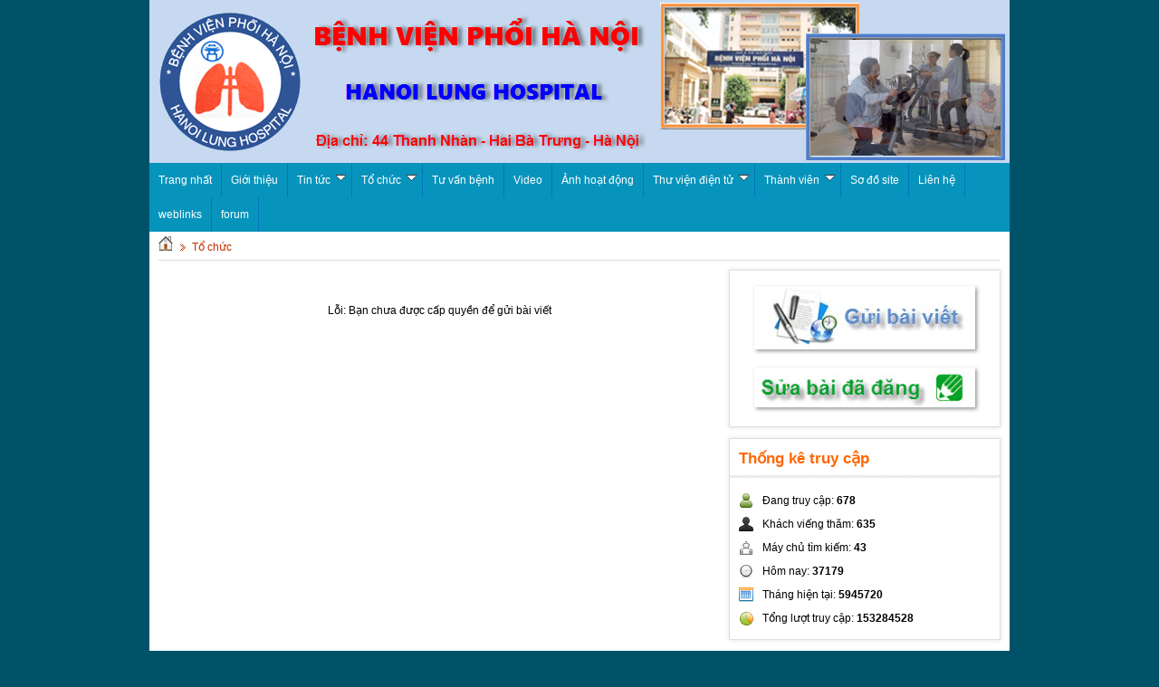

--- FILE ---
content_type: text/html; charset=utf-8
request_url: http://phoihanoi.vn/index.php?language=vi&nv=to-chuc&op=content&contentid=0&checkss=75cca46566a9dfd441577e83df3a6d3e
body_size: 4809
content:
<!DOCTYPE html PUBLIC "-//W3C//DTD XHTML 1.0 Strict//EN" "http://www.w3.org/TR/xhtml1/DTD/xhtml1-strict.dtd">
<html xmlns="http://www.w3.org/1999/xhtml">
    <head>
        <title>Quản lý bài viết - Cổng thông tin Bệnh viện Phổi Hà Nội</title>

        <meta name="description" content="Quản lý bài viết - Content - Tổ chức - http://phoihanoi.vn/index.php?language=vi&nv=to-chuc&op=content&contentid=0&checkss=75cca46566a9dfd441577e83df3a6d3e" />
<meta name="keywords" content="bệnh viện phổi hà nội,phổi hà nội,benh vien phoi ha noi,bv phoi hn,phoihn,phoi hn,lao phoi,lao phổi,bv phoi ha noi,lao hach,lao hạch,lao khop hang,lao khớp háng,lao màng não,phoihanoi,viem phe quan,viêm phế quản,viem phoi,viêm phổi,u" />
<meta http-equiv="Content-Type" content="text/html; charset=utf-8" />
<meta http-equiv="content-language" content="vi" />
<meta name="language" content="vietnamese" />
<meta name="author" content="Cổng thông tin Bệnh viện Phổi Hà Nội" />
<meta name="copyright" content="Cổng thông tin Bệnh viện Phổi Hà Nội [congmanh1981@yahoo.com]" />
<meta name="robots" content="index, archive, follow, noodp" />
<meta name="googlebot" content="index,archive,follow,noodp" />
<meta name="msnbot" content="all,index,follow" />
<meta name="generator" content="NukeViet v3.x" />
<link rel="canonical" href="http://phoihanoi.vn/index.php?language=vi&nv=to-chuc&op=content&contentid=0&checkss=75cca46566a9dfd441577e83df3a6d3e" />

		<link rel="icon" href="/favicon.ico" type="image/vnd.microsoft.icon" />
        <link rel="shortcut icon" href="/favicon.ico" type="image/vnd.microsoft.icon" />
        <link rel="stylesheet" type="text/css" href="/themes/phoihanoi/css/reset.css?t=182" media="screen"/>
        <link rel="stylesheet" type="text/css" href="/themes/phoihanoi/css/screen.css?t=182" media="screen"/>
        <link rel="stylesheet" type="text/css" media="screen" href="/themes/phoihanoi/css/icons.css?t=182" />
        <link rel="StyleSheet" href="/themes/phoihanoi/css/news.css?t=182" type="text/css" />
<link rel="stylesheet" type="text/css" href="/themes/phoihanoi/css/real.css?t=182" />
<link rel="stylesheet" type="text/css" href="/themes/phoihanoi/css/tab_info.css?t=182" />

        <link rel="alternate" href="/index.php?language=vi&amp;nv=to-chuc&amp;op=rss" title="Tổ chức" type="application/rss+xml" />
<link rel="alternate" href="/index.php?language=vi&amp;nv=to-chuc&amp;op=rss/Cac-Ban-nganh-Dang-bo-Doan-the" title="Tổ chức - Các Ban ngành, Đảng bộ &amp; Đoàn thể" type="application/rss+xml" />
<link rel="alternate" href="/index.php?language=vi&amp;nv=to-chuc&amp;op=rss/Don-vi-hanh-chinh" title="Tổ chức - Đơn vị hành chính" type="application/rss+xml" />
<link rel="alternate" href="/index.php?language=vi&amp;nv=to-chuc&amp;op=rss/Khoi-lam-sang" title="Tổ chức - Khối lâm sàng" type="application/rss+xml" />
<link rel="alternate" href="/index.php?language=vi&amp;nv=to-chuc&amp;op=rss/Khoi-can-Lam-sang" title="Tổ chức - Khối cận Lâm sàng" type="application/rss+xml" />

        <script type="text/javascript" src="/js/language/vi.js?t=182"></script>
<script type="text/javascript" src="/js/jquery/jquery.min.js?t=182"></script>
<script type="text/javascript">
//<![CDATA[
var nv_siteroot="/",nv_sitelang="vi",nv_name_variable="nv",nv_fc_variable="op",nv_lang_variable="language",nv_module_name="to-chuc",nv_my_ofs=7,nv_my_abbr="+07",nv_cookie_prefix="nv3c_B0fjr",nv_area_admin=0;
//]]>
</script>
<script type="text/javascript" src="/js/global.js?t=182"></script>
<script type="text/javascript" src="/modules/news/js/user.js?t=182"></script>

        <script type="text/javascript" src="/themes/phoihanoi/js/styleswitch.js?t=182"></script>
		
	<link rel="stylesheet" type="text/css" href="/themes/phoihanoi/css/stylebanner.css?t=182">
    <script src="/themes/phoihanoi/js/jquery-1.4.4.min.js?t=182" type="text/javascript"></script>
    <script type="text/javascript" src="/themes/phoihanoi/js/slidebanner.js?t=182"></script>
    <script type="text/javascript" src="/images/jwplayer6/jwplayer.js?t=182"></script>
<script type="text/javascript" src="/images/jwplayer6/jwplayer.trigger.js?t=182"></script>	
    </head>
    <body>
    <noscript>
        <div id="nojavascript">Trình duyệt của bạn đã tắt chức năng hỗ trợ JavaScript.<br />Website chỉ làm việc khi bạn bật nó trở lại.<br />Để tham khảo cách bật JavaScript, hãy click chuột <a href="http://wiki.nukeviet.vn/support:browser:enable_javascript">vào đây</a>!</div>
    </noscript>
	<script type="text/javascript">
		//<![CDATA[
		Sys.WebForms.PageRequestManager._initialize('ScriptManager1', document.getElementById('form1'));
		Sys.WebForms.PageRequestManager.getInstance()._updateControls([], [], [], 90);
		//]]>
	</script>
        <div class="wrapper">

            <div class="header">
				<div id="slideshow4">
					<img src="/themes/phoihanoi/images/picslide/01.png" class="" style="opacity: 1;">
					<img src="/themes/phoihanoi/images/picslide/02.png" class="" style="opacity: 1;">
					<img src="/themes/phoihanoi/images/picslide/03.png" class="" style="opacity: 1;">
					<img src="/themes/phoihanoi/images/picslide/04.png" class="" style="opacity: 1;">
					<img src="/themes/phoihanoi/images/picslide/05.png" class="" style="opacity: 1;">
					<img src="/themes/phoihanoi/images/picslide/06.png" class="active last-active" style="opacity: 1;">
					<img src="/themes/phoihanoi/images/picslide/07.png" class="active" style="opacity: 0.6849382425248461;">
					<img src="/themes/phoihanoi/images/picslide/08.png" class="" style="opacity: 1;">
					<img src="/themes/phoihanoi/images/picslide/09.png" class="" style="opacity: 1;">
					<img src="/themes/phoihanoi/images/picslide/10.png" class="" style="opacity: 1;">
					<img src="/themes/phoihanoi/images/picslide/11.png" class="" style="opacity: 1;">
					<img src="/themes/phoihanoi/images/picslide/12.png" class="" style="opacity: 1;">
					<img src="/themes/phoihanoi/images/picslide/13.png" class="" style="opacity: 1;">
					<img src="/themes/phoihanoi/images/picslide/14.png" class="" style="opacity: 1;">
					<img src="/themes/phoihanoi/images/picslide/15.png" class="" style="opacity: 1;">
					<img src="/themes/phoihanoi/images/picslide/16.png" class="" style="opacity: 1;">
					<img src="/themes/phoihanoi/images/picslide/17.png" class="" style="opacity: 1;">
					<img src="/themes/phoihanoi/images/picslide/18.png" class="" style="opacity: 1;">
					<img src="/themes/phoihanoi/images/picslide/19.png" class="" style="opacity: 1;">
					<img src="/themes/phoihanoi/images/picslide/20.png" class="" style="opacity: 1;">
				</div>
            </div>
            		<link rel="stylesheet" type="text/css"	href="/themes/default/css/ddsmoothmenu.css?t=182" />
        <script src="/js/ddsmoothmenu.js?t=182" type="text/javascript"></script>
		<script type="text/javascript">
			ddsmoothmenu.init({
				arrowimages: {down: ['downarrowclass', '/themes/default/images/ddsmoothmenu/mtop_down.gif', 23],right: ['rightarrowclass', '/themes/default/images/ddsmoothmenu/mtop_right.gif']},
				mainmenuid: "smooth_navigational_menu", //Menu DIV id
				zIndex: 500,
				orientation: 'h', //Horizontal or vertical menu: Set to "h" or "v"
				classname: 'ddsmoothmenu', //class added to menu's outer DIV
				contentsource: "markup" //"markup" or ["container_id", "path_to_menu_file"]
			});
		</script>        
<div id="smooth_navigational_menu" class="ddsmoothmenu">
	<ul>
		<li class="home"><a title="Trang nhất" href="/index.php?language=vi"><span>Trang nhất</span></a></li>
				<li>
			<a title="Giới thiệu" href="/index.php?language=vi&amp;nv=about">Giới thiệu</a>
			
		</li>
		
		<li>
			<a title="Tin tức" href="/index.php?language=vi&amp;nv=news">Tin tức</a>
			<ul>
<li>
<a title="Hoạt động bệnh viện" href="/index.php?language=vi&amp;nv=news&amp;op=Hoat-dong-benh-vien">Hoạt động bệnh viện</a>
</li>
<li>
<a title="Tin trong ngành" href="/index.php?language=vi&amp;nv=news&amp;op=Tin-trong-nganh">Tin trong ngành</a>
</li>
<li>
<a title="Kĩ thuật bệnh viện" href="/index.php?language=vi&amp;nv=news&amp;op=Ki-thuat-benh-vien">Kĩ thuật bệnh viện</a>
</li>
<li>
<a title="Nghiên cứu khoa học" href="/index.php?language=vi&amp;nv=news&amp;op=Nghien-cuu-khoa-hoc">Nghiên cứu khoa học</a>
</li>
<li>
<a title="Phổ biến kiến thức" href="/index.php?language=vi&amp;nv=news&amp;op=Pho-bien-kien-thuc">Phổ biến kiến thức</a>
</li>
</ul>

		</li>
		
		<li>
			<a title="Tổ chức" href="/index.php?language=vi&amp;nv=to-chuc">Tổ chức</a>
			<ul>
<li>
<a title="Các Ban ngành, Đảng bộ &amp; Đoàn thể" href="/index.php?language=vi&amp;nv=to-chuc&amp;op=Cac-Ban-nganh-Dang-bo-Doan-the">Các Ban ngành, Đảng bộ &amp; Đoàn thể</a>
</li>
<li>
<a title="Đơn vị hành chính" href="/index.php?language=vi&amp;nv=to-chuc&amp;op=Don-vi-hanh-chinh">Đơn vị hành chính</a>
</li>
<li>
<a title="Khối lâm sàng" href="/index.php?language=vi&amp;nv=to-chuc&amp;op=Khoi-lam-sang">Khối lâm sàng</a>
</li>
<li>
<a title="Khối cận Lâm sàng" href="/index.php?language=vi&amp;nv=to-chuc&amp;op=Khoi-can-Lam-sang">Khối cận Lâm sàng</a>
</li>
</ul>

		</li>
		
		<li>
			<a title="Tư vấn bệnh" href="/index.php?language=vi&amp;nv=faq">Tư vấn bệnh</a>
			
		</li>
		
		<li>
			<a title="Video" href="/index.php?language=vi&amp;nv=video-clip">Video</a>
			
		</li>
		
		<li>
			<a title="Ảnh hoạt động" href="/index.php?language=vi&amp;nv=albums">Ảnh hoạt động</a>
			
		</li>
		
		<li>
			<a title="Thư viện điện tử" href="/index.php?language=vi&amp;nv=thu-vien-dien-tu">Thư viện điện tử</a>
			<ul>
<li>
<a title="Quy trình kỹ thuật của Bộ Y tế ban hành" href="/index.php?language=vi&amp;nv=thu-vien-dien-tu&amp;op=Quy-trinh-ky-thuat-cua-Bo-Y-te-ban-hanh">Quy trình kỹ thuật của Bộ Y tế ban hành</a>
<ul>
<li>
<a title="Quy trình hồi sức cấp cứu chống độc &#40;1904&#x002F;QĐ-BYT&#41;" href="/index.php?language=vi&amp;nv=thu-vien-dien-tu&amp;op=Quy-trinh-hoi-suc-cap-cuu-chong-doc-1904-QD-BYT">Quy trình hồi sức cấp cứu chống độc &#40;1904&#x002F;QĐ-BYT&#41;</a>
</li>
<li>
<a title="Quy trình gây mê hồi sức &#40;782&#x002F;QĐ-KCB&#41;" href="/index.php?language=vi&amp;nv=thu-vien-dien-tu&amp;op=Quy-trinh-gay-me-hoi-suc-782-QD-KCB">Quy trình gây mê hồi sức &#40;782&#x002F;QĐ-KCB&#41;</a>
</li>
<li>
<a title="Quy trình phẫu thuật tim mạch - lồng ngực &#40;4423&#x002F;QĐ-KCB&#41;" href="/index.php?language=vi&amp;nv=thu-vien-dien-tu&amp;op=Quy-trinh-phau-thuat-tim-mach-long-nguc-4423-QD-KCB">Quy trình phẫu thuật tim mạch - lồng ngực &#40;4423&#x002F;QĐ-KCB&#41;</a>
</li>
<li>
<a title="Quy trình kỹ thuật phục hồi chức năng &#40;54&#x002F;QĐ-KCB&#41;" href="/index.php?language=vi&amp;nv=thu-vien-dien-tu&amp;op=Quy-trinh-ky-thuat-phuc-hoi-chuc-nang-54-QD-KCB">Quy trình kỹ thuật phục hồi chức năng &#40;54&#x002F;QĐ-KCB&#41;</a>
</li>
<li>
<a title="Quy trình chẩn đoán hình ảnh và điện quang can thiệp &#40;số 25&#x002F;QĐ-BYT&#41;" href="/index.php?language=vi&amp;nv=thu-vien-dien-tu&amp;op=Quy-trinh-chan-doan-hinh-anh-va-dien-quang-can-thiep-so-25-QD-BYT">Quy trình chẩn đoán hình ảnh và điện quang can thiệp &#40;số 25&#x002F;QĐ-BYT&#41;</a>
</li>
<li>
<a title="Quy trình kỹ thuật tiêm an toàn &#40;số 3671&#x002F;QĐ-BYT&#41;" href="/index.php?language=vi&amp;nv=thu-vien-dien-tu&amp;op=Quy-trinh-ky-thuat-tiem-an-toan-so-3671-QD-BYT">Quy trình kỹ thuật tiêm an toàn &#40;số 3671&#x002F;QĐ-BYT&#41;</a>
</li>
</ul>
</li>
<li>
<a title="Phác đồ điều trị của Bộ Y tế ban hành" href="/index.php?language=vi&amp;nv=thu-vien-dien-tu&amp;op=Phac-do-dieu-tri-cua-Bo-Y-te-ban-hanh">Phác đồ điều trị của Bộ Y tế ban hành</a>
<ul>
<li>
<a title="Phác đồ điều trị Lao &#40;số 4263&#x002F;QĐ-BYT&#41;" href="/index.php?language=vi&amp;nv=thu-vien-dien-tu&amp;op=Phac-do-dieu-tri-Lao-so-4263-QD-BYT">Phác đồ điều trị Lao &#40;số 4263&#x002F;QĐ-BYT&#41;</a>
</li>
<li>
<a title="Phác đồ điều trị các bệnh hô hấp &#40;số 1981&#x002F;QĐ-BYT&#41;" href="/index.php?language=vi&amp;nv=thu-vien-dien-tu&amp;op=Phac-do-dieu-tri-cac-benh-ho-hap-so-1981-QD-BYT">Phác đồ điều trị các bệnh hô hấp &#40;số 1981&#x002F;QĐ-BYT&#41;</a>
</li>
<li>
<a title="Chẩn đoán và điều trị các bệnh nội tiết chuyển hóa &#40;số 3879&#x002F;QĐ-BYT&#41;" href="/index.php?language=vi&amp;nv=thu-vien-dien-tu&amp;op=Chan-doan-va-dieu-tri-cac-benh-noi-tiet-chuyen-hoa-so-3879-QD-BYT">Chẩn đoán và điều trị các bệnh nội tiết chuyển hóa &#40;số 3879&#x002F;QĐ-BYT&#41;</a>
</li>
</ul>
</li>
</ul>

		</li>
		
		<li>
			<a title="Thành viên" href="/index.php?language=vi&amp;nv=users">Thành viên</a>
			<ul>
<li><a title="Đăng nhập" href="/index.php?language=vi&amp;nv=users&amp;op=login">Đăng nhập</a></li>
<li><a title="Đăng ký" href="/index.php?language=vi&amp;nv=users&amp;op=register">Đăng ký</a></li>
<li><a title="Quên mật khẩu" href="/index.php?language=vi&amp;nv=users&amp;op=lostpass">Quên mật khẩu</a></li>
</ul>

		</li>
		
		<li>
			<a title="Sơ đồ site" href="/index.php?language=vi&amp;nv=rss">Sơ đồ site</a>
			
		</li>
		
		<li>
			<a title="Liên hệ" href="/index.php?language=vi&amp;nv=contact">Liên hệ</a>
			
		</li>
		
		<li>
			<a title="weblinks" href="/index.php?language=vi&amp;nv=weblinks">weblinks</a>
			
		</li>
		
		<li>
			<a title="forum" href="/index.php?language=vi&amp;nv=forum">forum</a>
			
		</li>
		
	</ul>
	<br style="clear: left" />
</div>      


			
 			
			<div class="main">
				<div class="breadcrumbs">
					<a title="Trang nhất" href="/"><img src="/themes/phoihanoi/images/icons/home.png" alt="Trang nhất" /></a>
					
						<span class="spector">&nbsp;</span>
						<a class="highlight" href="/index.php?language=vi&amp;nv=to-chuc" title="Tổ chức">Tổ chức</a>
					
				</div>
			</div>
			
			
            <div class="main">
                
            </div>
            
<div class="main">
    <div class="col-a1">
        
		<div class="clear">
		</div>
        <div class="title" style="text-align: center;">
	<br />
	<br />
	Lỗi: Bạn chưa được cấp quyền để gửi bài viết
	<br />
	<br />
</div>
<meta http-equiv="refresh" content="5;URL=/index.php?language=vi&amp;nv=users&amp;op=login&nv_redirect=aHR0cDovL3Bob2loYW5vaS52bi9pbmRleC5waHA_bGFuZ3VhZ2U9dmkmbnY9dG8tY2h1YyZvcD1jb250ZW50JmNvbnRlbnRpZD0wJmNoZWNrc3M9NzVjY2E0NjU2NmE5ZGZkNDQxNTc3ZTgzZGYzYTZkM2U," />
&nbsp;
		<div class="clear">
		</div>
        
    </div>
    <div class="col-a2 last">
        <div class="box-border m-bottom">
	<div class="content-box">
			<div class="content clearfix">
	<center>
		<a title="Đăng bài viết" href="/index.php?language=vi&amp;nv=to-chuc&amp;op=content&amp;contentid=0&amp;checkss=ff8033f52df330657b8d6bb745bc6f60"><img src="http://phoihanoi.vn/images/guibai.png" ></a> <BR>
	<a title="Quản lý bài viết" href="/index.php?language=vi&amp;nv=to-chuc&amp;op=content"><img src="http://phoihanoi.vn/images/suabai.png" ></a>
	</center>
	</div>

	</div>
</div>
<div class="box-border m-bottom">
	<div class="header-block1">
		<h3><span>Thống kê truy cập</span></h3>
	</div>
	<div class="content-box">
		<div class="block-stat">
    <ul>
        <li class="online">
            Đang truy cập: <strong>678</strong>
        </li>
                <li class="guest">
            Khách viếng thăm: <strong>635</strong>
        </li>
                <li class="bot">
            Máy chủ tìm kiếm: <strong>43</strong>
        </li>
        
        <li class="today">
            Hôm nay: <strong>37179</strong>
        </li>
        <li class="month">
            Tháng hiện tại: <strong>5945720</strong>
        </li>
        <li class="statistics">
            Tổng lượt truy cập: <strong>153284528</strong>
        </li>
    </ul>
</div>

	</div>
</div>

    </div>
    <div class="clear">
    </div>
</div>
<div class="main">
    	
</div>
</div>
<div id="footer" class="clearfix">
    <div class="fl div2">
    		Cổng thông tin Bệnh viện Phổi Hà Nội - <a href="http://phoihanoi.vn">http://phoihanoi.vn</a><br  />Đ/c: 44 phố Thanh Nhàn - phường Bạch Mai - TP Hà Nội<br  />Design by Nguyen Cong Manh<br  /><span style="color: rgb(55, 60, 61); font-family: Arial, Helvetica, sans-serif; font-size: 13px;">Các thông tin trên <a href="http://phoihanoi.vn">phoihanoi.vn</a> chỉ mang tính chất tham khảo, khi dùng thuốc phải tuyệt đối tuân theo chỉ dẫn của Bác sỹ.</span>

		<div class="clear"></div>
				Xem bản: Desktop | <a href="/index.php?language=vi&amp;nv=to-chuc&amp;nvvithemever=t&amp;nv_redirect=aHR0cDovL3Bob2loYW5vaS52bi9pbmRleC5waHA_bGFuZ3VhZ2U9dmkmbnY9dG8tY2h1YyZvcD1jb250ZW50JmNvbnRlbnRpZD0wJmNoZWNrc3M9NzVjY2E0NjU2NmE5ZGZkNDQxNTc3ZTgzZGYzYTZkM2U," title="Chuyển sang giao diện cho Mobile">Mobile</a>
    </div>
    <div class="fr div2 aright">
        <a title="Trang nhất" href="/index.php?language=vi">Trang nhất</a>
        <span class="spector">&nbsp;</span>
        <a title="Giới thiệu" href="/index.php?language=vi&amp;nv=about">Giới thiệu</a>
        <span class="spector">&nbsp;</span>
        <a title="Tin tức" href="/index.php?language=vi&amp;nv=news">Tin tức</a>
        <span class="spector">&nbsp;</span>
        <a title="Tổ chức" href="/index.php?language=vi&amp;nv=to-chuc">Tổ chức</a>
        <span class="spector">&nbsp;</span>
        <a title="Tư vấn bệnh" href="/index.php?language=vi&amp;nv=faq">Tư vấn bệnh</a>
        <span class="spector">&nbsp;</span>
        <a title="Video" href="/index.php?language=vi&amp;nv=video-clip">Video</a>
        
		<br />
		<a href="http://nukeviet.vn">NukeViet</a> is registered trademark of <a href="http://vinades.vn">VINADES.,JSC</a>
    </div>
	<div class="clear"></div>
    <div id="run_cronjobs" style="visibility: hidden; display: none;">
        <img alt="Cronjob" src="/index.php?second=cronjobs&amp;p=Uymyheye" width="1" height="1" />
    </div>
</div>
<script type="text/javascript">
nv_DigitalClock('digclock');
</script>
<script type="text/javascript" src="/js/mudim.js?t=182"></script></body>
</html>



--- FILE ---
content_type: text/css
request_url: http://phoihanoi.vn/themes/phoihanoi/css/screen.css?t=182
body_size: 3738
content:
a{
	color: #0B5BA2;
	text-decoration: none;
	}
a:visited {
	color: #0B5BA2;
	text-decoration: none;
}	
a:hover {
	color: #f60;
	text-decoration: underline;
	}
	
a.more{
background:url(../images/arrow-red.gif) right 5px no-repeat;
color:#0B5BA2;
display:inline-block;
padding-right:11px
}
.left{
margin-right:.875em !important}.right{
margin-left:.875em}

.acenter{text-align:center}
.aright{text-align:right}
.aleft{text-align:left}
.m-bottom{margin-bottom:1em}

img.s-border{
background:#fff;
border:1px solid #d8d8d8;
padding:4px}

hr{
background:#ddd;
border:none;
clear:both;
color:#ddd;
float:none;
height:.1em;
margin:0 0 1.45em;
width:100%}

hr.space{
background:#fff;
color:#fff}

.input{
border:1px solid #dcdcdc;
color:gray;
padding:2px 0}

.button,.button-2{
cursor:pointer;
padding:2px 6px 1px}

.button{
background:#4f6170 url(../images/button-bg.png) 0 0 repeat-x;
border:1px solid #3d4d5b;
color:#fff}

.button-2{
background:#4f6170 url(../images/tab-g.png) 0 0 repeat-x;
border:1px solid #d8d8d8;
color:#414f5b}

body{
background:#005269;
font-family:Arial, Helvetica, sans-serif;
font-size:12px;
line-height:1.5}

.wrapper{
background:#fff;
margin:0 auto 0;
width:950px}

.topbar{
border-bottom:2px solid #f2f2f2}

.topbar .top{
background:#fff;
border-bottom:1px solid #d8d8d8;
padding:6px 5px 4px}

ul.module-menu{
margin:3px 0 0}

ul.module-menu li{
display:inline}

ul.module-menu li a{
color:#737373;
margin:0 5px;
text-decoration:none}

ul.module-menu li a:hover{
color:#414f5b}

ul.module-menu li a.current{
color:#b93d00}

.q-search{
background:url(../images/search-icon.png) right center no-repeat;
border:1px solid #bfbfbf;
height:18px;
float:right;
margin:0 5px;
overflow:hidden;
padding:0}

.txt-qs{
border:0;
color:#8e8e8e;
padding:0 5px}

.submit-qs{
background:none;
border:0;
cursor:pointer;
text-indent:-9999em;
width:20px}

a.rss{
background:url(../images/rss.png) 0 0 no-repeat;
display:block;
height:16px;
margin:2px 5px 0 0;
text-indent:-9999em;
width:16px}

.header{
background:url(../images/banner.png) 0 0 no-repeat;
height:180px;
position:relative}

.logo{
left:10px;
position:absolute;
top:16px;
width:400px;
height:84px}

.logo h1{
color:#414f5b;
font-size:28px;
font-weight:normal;
line-height:70px;
white-space:nowrap}

.logo img{
vertical-align:middle}

.topadv{
height:70px;
overflow:hidden;
position:absolute;
right:40px;
top:15px;
width:510px}

.nav{
margin:0 10px}

.nav .update{
bottom:24px;
position:relative;
right:10px}

.main{
margin:0 10px 10px}

.col-a1,.col-a2,.col-b1,.col-b2,.col-b3{
float:left;
margin-right:10px}

.col-a1{width:620px}
.col-a2{width:300px}
.col-b1{width:500px}
.col-b2{width:230px}
.col-b3{width:180px}
.content-box{
padding:10px}
.box{
background: #f9f6f4;
margin-bottom:1em;
width:100%}
.box2{
height:1%;
width:100%}

.box-border{
border: 1px solid #dfdfdf;
-webkit-box-shadow: 0 0 5px #dfdfdf;
-moz-box-shadow: 0 0 5px #dfdfdf;
box-shadow: 0 0 5px #dfdfdf;
-ms-box-shadow: 0 0 5px #dfdfdf;
-o-box-shadow: 0 0 5px #dfdfdf;}

.box-border-shadow{
border: 1px solid #dfdfdf;
-webkit-box-shadow: 0 1px 2px rgba(0,0,0,0.1);
-moz-box-shadow: 0 1px 2px rgba(0,0,0,0.1);
box-shadow: 0 1px 2px rgba(0,0,0,0.1);
-ms-box-shadow: 0 1px 2px rgba(0,0,0,0.1);
-o-box-shadow: 0 1px 2px rgba(0,0,0,0.1);}

.box-inside{
border:1px solid #fff;
padding:8px}

.box-inside .box-border{
background:#f9f6f4}

.box50 h4{
font-size:1.2em;
font-weight:bold;
margin-bottom:0}

.box50 ul.other-news li{
background:url(../images/bullet-orange.png) 2px 13px no-repeat;
border-top:0px solid #d8d8d8;
padding:6px 0 6px 10px}

#hot-news{
background:#fff url(../images/hot-news-shadow.png) 50% bottom no-repeat;
padding-bottom:19px}

#hot-news .box-border{
background:url(../images/hot-news-g.png) bottom repeat-x}

#hot-news h3{
font-weight:bold;
line-height:1.2;
margin-bottom:8px}

#hot-news ul.other-news{
background:url(../images/dot.png) left 2px repeat-x;
border-top:1px solid #dadada;
list-style-type:none;
margin:0}

#hot-news ul.other-news li{
float:left;
width:33%}

#hot-news ul.other-news h5{
line-height:1.2;
margin-bottom:.5em}

.cat-box-header{
border-bottom:0px solid #d8d8d8;
padding-bottom:2px}

.cat-nav{
padding:6px 30px 5px 10px;
position:relative}

.cat-nav a{
color:#f60;
font-size:1.1em;
font-weight:bold;
line-height:22px;}

.cat-nav a.current-cat{
color:#f60;
font-size:1.4em;
font-weight:bold;
padding-bottom: 4px;
border-bottom: 3px solid #b074d1;}

.cat-nav a.rss{
background:url(../images/rss2.png) 0 0 no-repeat;
position:absolute;
right:5px;
top:9px}

.bg{
background:url(../images/dd-v2.png) 62% 0 repeat-y}

.bg_l{
background:url(../images/dd-v2.png) 38% 0 repeat-y}

.cat-news .lt-news{
width:62%}

.cat-news .lt-news h4,.cat-news .news-full h4{
font-weight:bold;
margin-bottom:0}

.cat-news .ot-news{
width:38%}

.cat-news .ot-news ul,.cat-news .ot-news-full ul{
list-style-type:none;
margin:0;
padding:0 10px}

.cat-news .ot-news ul li,.cat-news .ot-news-full ul li{
background:url(../images/bullet-orange.png) 2px 13px no-repeat;
border-bottom:0px solid #d8d8d8;
padding:5px 0 5px 12px}

.cat-news .ot-news-full ul li{
border-bottom:0;
border-top:0px solid #d8d8d8}

.cat-news .ot-news ul li.last{
border-bottom:0}

.header-block1{
background:#fff;
border-bottom:0 solid #d8d8d8;
padding-bottom:2px}

.header-block1 h3{
background: url(../images/icon-8.png) no-repeat;
border: 0;
color:#f60;
font-size: 1.4em;
font-weight: bold;
line-height: 1.4;
margin: 0;
padding: 10px 10px 10px 10px;
background-position: 0 40px;
background-repeat: repeat-x;}

.header-block1 h3 span{
}

.block-signed p,.block-vote p{
margin-bottom:.3em}

.block-signed p{
font-size:14px}

.block-signed img{
margin:0 10px 0 0}

.block-login .input{
width:48%}

.block-login img.captcha{
height:22px;
width:100px}

.block-login img.refresh{
margin-top:4px}

.block-login .openid{
font-weight:bold;
margin-top:6px;
text-align:center;
text-transform:uppercase}

.block-login .openid img{
padding:0 10px 0 0}

.block-stat ul li{
padding:4px 0 4px 26px}

.block-stat ul li.online{
background:url(../images/icons/online.png) 0 50% no-repeat}

.block-stat ul li.guest{
background:url(../images/icons/guest.png) 0 50% no-repeat}

.block-stat ul li.user{
background:url(../images/icons/user.png) 0 50% no-repeat}

.block-stat ul li.bot{
background:url(../images/icons/bot.png) 0 50% no-repeat}

.block-stat ul li.today{
background:url(../images/icons/time.png) 0 50% no-repeat}

.block-stat ul li.month{
background:url(../images/icons/month.png) 0 50% no-repeat}

.block-stat ul li.statistics{
background:url(../images/icons/statistics.png) 0 50% no-repeat}

.block-about h3{
color:#9b2200;
font-size:1.2em;
font-weight:bold;
margin-bottom:.5em}

ul.list-number{
color:#a62c00;
list-style-type:none;
margin:0 0 8px;
padding:0}

ul.list-number li.bg{
background:#F3F3F3}

ul.list-tab{
list-style-type:none;
margin:0 0 8px}

ul.list-tab li{
display:block;
float:left;
margin-right:5px}

ul.list-tab li a{
background:#fff url(../images/tab-g.png) 0 0 repeat-x;
border:1px solid #d9d9d9;
color:#646464;
display:block;
float:left;
font-size:.8em;
padding:3px 8px 2px;
text-transform:uppercase}

ul.list-tab li.ui-tabs-selected a{
background:#982100 url(../images/tab-g-current.png) 0 0 repeat-x;
border:1px solid #a63700;
color:#fff}

.f-action,.openid{
border-top:1px solid #d8d8d8;
padding-top:8px}

.breadcrumbs{
border-bottom:1px solid #dadada;
padding:5px 0}

.breadcrumbs .spector{
background:url(../images/arrow-red.gif) 0 50% no-repeat;
display:inline-block;
margin:0 2px;
width:11px}

.header-details{
border-bottom:1px solid #dadada;
padding:8px 0}

.header-details .action{
border-left:1px solid #dcdcdc;
display:block;
padding:2px 3px 2px 10px}

.header-details a.email,.header-details a.print,.header-details a.save{
color:#5f5f5f;
display:inline-block;
margin:2px 5px;
padding-left:22px}

.header-details a.email{
background:url(../images/email.png) 0 50% no-repeat}

.header-details a.print{
background:url(../images/print.png) 0 50% no-repeat}

.header-details a.save{
background:url(../images/save.png) 0 50% no-repeat}

.header-details .title h1{
color:#414f5b;
font-size:1.6em;
font-weight:bold;
line-height:1.2;
margin-bottom:0}

.short-desc{
border-bottom:1px solid #dcdcdc;
color:#4d4d4d;
font-family:Verdana,Arial,Helvetica,sans-serif;
font-weight:bolder;
padding:2px
text-align: justify;}

.short-desc em{
font-size:11px;
font-weight:normal}

.source{
border-bottom:1px solid #dcdcdc;
margin-bottom:.5em;
padding-bottom:.5em}

.oop{
padding:5px 0;
width:49%}

.oop .header-oop{
font-size:.8em;
letter-spacing:1px;
line-height:2em;
padding-left:20px;
text-transform:uppercase}

.oop .bookmark{
background:url(../images/bookmark.png) 0 50% no-repeat}

.oop .icon-rating{
background:url(../images/rating.png) 0 50% no-repeat}

.oop .tag{
background:url(../images/tag.png) 0 50% no-repeat}

.oop .star{
color:#666;
font-size:11px;
padding:5px}

.other-news p{
margin:0;
padding:0;
text-align:right}

.other-news h4{
border-bottom:1px solid #b93d00;
color:#b93d00;
margin-bottom:.5em}

.other-news ul{
list-style-type:none;
margin:0 0 .5em}

.other-news ul li{
background:url(../images/bullet-orange.png) 3px 10px no-repeat;
padding:3px 0 3px 12px}

#idcomment{
border-top:2px solid #b93d00;
padding:8px 0}

#idcomment .header-comment{
line-height:2;
padding-bottom:.5em}

#idcomment .header-comment h3{
background:url(../images/com.png) 0 50% no-repeat;
line-height:1.2;
margin-bottom:0;
padding-left:30px}

#idcomment .comment-form .box-border{
background:url(../images/hot-news-g.png) 0 bottom repeat-x}

#idcomment .comment-form .capcha{
width:100px}

#idcomment .comment-form .typer{
font-family:Tahoma,Arial,Helvetica,sans-serif;
font-size:1em;
height:40px}

#idcomment .list-comments .alt{
background:#f6f6f6}

#idcomment .list-comments h4{
color:#b93d00;
margin-bottom:.5em}

#idcomment .list-comments .ava{
float:left;
width:60px}

#idcomment .list-comments .ava img{
vertical-align:middle;
width:40px}

#idcomment .list-comments .comment-content{margin-left:60px}

#footer{
background: rgba(225, 242, 243, 0.82);
color:#000;
margin:10px auto auto;
padding:10px 0;
width:950px}

#footer a,#footer a:hover{
color:#0B5BA2}

#footer .spector{
border-left:1px solid #000;
margin:0 3px 0 5px;
width:3px}

.page-header{
padding:8px 10px 6px}

.page-header h2{
font-size:1.6em;
font-weight:bold;
margin-bottom:0}

.content-page{
margin-bottom:.5em;
padding-bottom:.5em}

.page-z{
padding-top:4px}

.page-z a.email,.page-z a.print,.page-z a.save{
display:block;
float:left;
height:16px;
margin:0 2px;
text-indent:-9999em;
width:16px}

.page-z a.email{
background:url(../images/email.png) 0 0 no-repeat}

.page-z a.print{
background:url(../images/print.png) 0 0 no-repeat}

.page-z a.save{
background:url(../images/save.png) 0 0 no-repeat}

.refresh{
cursor:pointer}

ul.info-z{
border-bottom:1px solid #e3e3e3;
list-style:none;
margin:0 0 8px}

ul.info-z li{
margin-bottom:10px;
padding-left:30px}

ul.info-z li.email{
background:url(../images/icons/email.png) 0 1px no-repeat}

ul.info-z li.phone{
background:url(../images/icons/phone.png) 0 1px no-repeat}

ul.info-z li.fax{
background:url(../images/icons/fax.png) 0 1px no-repeat}

ul.info-z li.address{
background:url(../images/icons/home.png) 0 1px no-repeat}

.page-nav a{
background:#fff url(../images/tab-g.png) repeat-x scroll 0 0;
border:1px solid #d8d8d8;
color:#647685;d
isplay:inline-block;
font-size:1em;
margin:0 2px;
padding:2px 5px}

.page-nav a:focus{
border:1px solid #b1b1b1}

.page-nav .current{
background:#fff;
border:1px solid #b93d00;
color:#b93d00}

.page-nav .left{
margin-left:0}

.page-nav .right{
margin-right:0}

.ui-tabs .ui-tabs-hide{
display:none !important}

.small{
color:#979797;
font-size:.875em}

.large{
font-size:1.2em}

.loud{color:#000}

.added{
background:#060;
color:#fff}

.removed{
background:#900;
color:#fff}

.first{
margin-left:0;
padding-left:0}

.last{
margin-right:0;
padding-right:0}

.top{
margin-top:0;
padding-top:0}

.bottom{
margin-bottom:0;
padding-bottom:0}

.clearfix:after,.container:after{
clear:both;
content:"?020";
display:block;
height:0;
overflow:hidden;
visibility:hidden}

.clear{clear:both}
.fl{float:left}
.fr{float:right}

#floatleft{position:relative}
#floatleft ul{margin:0}

#floatleft a,#floatleft ul li{
display:block;
height:13px;
line-height:10px;
width:13px}

#floatleft a.red{background:#C32B00}
#floatleft a.blue{background:#00688B}
.keyword{background:#FF3}
.title-search{
border-bottom:1px solid #d7d7d7;
color:#414F5B;
font-size:18px;
padding:0 0 8px}

#choose-color-lang{
padding:0 10px;
position:relative}

#choose-color-lang a.red,#choose-color-lang a.blue{
display:block;
float:left;
height:15px;
text-indent:-9999em;
width:15px}

#choose-color-lang a.red{
background:#d83300}

#choose-color-lang a.blue{
background:#098de1}

#choose-color-lang .cl{
border:1px solid #d8d8d8;
padding:5px 10px}

#choose-color-lang select{
border:1px solid #d8d8d8;
padding:1px}

form.select_lang{
float:right;
margin:0 0 0 10px;
padding:0}

ul.list_item{
list-style:none;
margin:0 0 8px;
padding:0}

ul.list_item li.second{
background:#fcfcfc}

.tabs_view{
padding:5px 0}

.box,.box-border,.box-border-shadow,.content-box,.block-signed a,.clearfix,.container,.sideon{
background:#fff;
display:block}
.box50,#idcomment .comment-form .input-c,#footer .div2{
padding:0 3px 0 2px;
width:49%}

.box50 p,.block-about p,#idcomment .comment-form p{
margin-bottom:.5em}

.box50 ul.other-news,.block-stat ul{
list-style-type:none;
margin:0}

#hot-news p,.cat-news .lt-news p,.cat-news .news-full p,.oop p{
margin-bottom:0}

.cat-news,.cat-news .news-full{
width:100%}

.block-login img,#idcomment .comment-form img{
margin-left:10px;
vertical-align:middle}

.block-login .openid a,.quiet{
color:#666}

ul.list-number li,ul.list_item li{
border-bottom:1px solid #e8e8e8;
margin-bottom:6px;
padding-bottom:6px}

.details-content,#idcomment .comment-form,#idcomment .list-comments{
padding:4px
text-align: justify}

.hide,.sideoff{display:none}

.highlight,a.highlight,a.highlight:hover{color:#c32b00}

.generate_page{
float:left;
font-size:10px;
font-weight:700;
margin:10px}

.generate_page strong{
background-color:#fbfbfb;
border:1px solid #666;
color:#000;
padding:4px 6px}

.generate_page a{
background-color:#ebebeb;
border:1px solid #c8c8c8;
color:#000;
padding:4px 6px;
text-decoration:none}

.generate_page a:hover{
background-color:#e0e0e0;
color:red}

#nojavascript{
background:#ffffdf;
color:#333;
float:left;
font:bold 12px/ 20px arial,helvetica,sans-serif;
height:70px;
left:0;
padding:10px 0 0;
position:absolute;
text-align:center;
top:0;
width:100%;
z-index:1000}

.box-adv-fixed {
    width: 878px; 
    position: fixed;
}
.box-adv-fixed .box-left {
    left: 15px; 
    position: absolute;
    top: 0; 
    width: 180px;
	padding-top: 10px !important;
}
.box-adv-fixed .box-left img{
    max-width: 180px;
}
.box-adv-fixed .box-right {
    right: 15px; 
    position: fixed; 
    top: 0; 
    width: 180px;
	padding-top: 10px !important;
}
.box-adv-fixed .box-right img{
    max-width: 180px;
}

--- FILE ---
content_type: text/css
request_url: http://phoihanoi.vn/themes/phoihanoi/css/stylebanner.css?t=182
body_size: 442
content:
/* CSS Document */
*{margin:0;padding:0}
#banner{
	position:relative;}
	#banner #img2{
		position:absolute;
		z-index: 1000;
		top: 0;
		left: 0;}

#slideshow1 {

    position:absolute;
	width:116px;
    height:114px;
    overflow: hidden;
	z-index: 10;
	top: 18px;
	left:138px;

}

#slideshow1 IMG {

    position:absolute;

    top:0;

    left:0;

    z-index:8;

    opacity:0.0;
    width:116px;

}

#slideshow1 IMG.active {

    z-index:10;

    opacity:1.0;

}

#slideshow1 IMG.last-active {

    z-index:9;

}

#slideshow2 {

    position:absolute;
	width:100px;
    height:100px;
    overflow: hidden;
	z-index: 10;
	top: 25px;
	left: 253px;

}

#slideshow2 IMG {

    position:absolute;
    top:0;
    left:0;
    z-index:8;
    opacity:0.0;
    width:100px;

}

#slideshow2 IMG.active {

    z-index:10;

    opacity:1.0;

}

#slideshow2 IMG.last-active {

    z-index:9;

}

#slideshow3 {

    position:absolute;
	width:90px;
    height:90px;
    overflow: hidden;
	z-index: 10;
	top: 30px;
	left: 353px;

}

#slideshow3 IMG {

    position:absolute;

    top:0;

    left:0;

    z-index:8;

    opacity:0.0;
    width:90px;

}

#slideshow3 IMG.active {

    z-index:10;

    opacity:1.0;

}

#slideshow3 IMG.last-active {

    z-index:9;

}

#slideshow4 {

    position:absolute;
	width:210px;
    height:135px;
    overflow: hidden;
	z-index: 1000;
	top: 17px;
	right:0;
    padding:10px;
}

#slideshow4 IMG {
    position:absolute;
    top:27px;
    left:10px;
    z-index:8;
    opacity:0.0;
    width:210px;
    height:135px;
}

#slideshow4 IMG.active {

    z-index:10;

    opacity:1.0;

}

#slideshow4 IMG.last-active {

    z-index:9;

}

#slideshow5{
	width:243px;
	height:52px;
	position:absolute;
	z-index:2000;
	top:96px;
	left:487px;}

--- FILE ---
content_type: text/css
request_url: http://phoihanoi.vn/themes/default/css/ddsmoothmenu.css?t=182
body_size: 626
content:
.ddsmoothmenu{background:#0794bc;background-repeat: no-repeat;background-position:center;width:100%}.ddsmoothmenu ul{list-style-type:none;margin:0;padding:0;z-index:100}.ddsmoothmenu ul li{display:inline;float:left;position:relative}.ddsmoothmenu ul li a{background:#0794bc;border-right:1px solid #0077B9;color:#2d2b2b;display:block;padding:10px 10px;text-decoration:none}* html .ddsmoothmenu ul li a{display:inline-block}.ddsmoothmenu ul li a:link,.ddsmoothmenu ul li a:visited{color:#FFF}.ddsmoothmenu ul li a.selected{background:#093280;color:#FFF}.ddsmoothmenu ul li a:hover{background:#1047d6;color:#fff}.ddsmoothmenu ul li ul{display:none;left:0;position:absolute;visibility:hidden}.ddsmoothmenu ul li ul li{display:list-item;float:none}.ddsmoothmenu ul li ul li ul{top:0}.ddsmoothmenu ul li ul li a{font:normal 13px Arial;margin:0;padding:5px;width:180px}.downarrowclass{position:absolute;right:7px;top:12px}.rightarrowclass{position:absolute;right:5px;top:6px}.ddshadow{background:silver;height:0;left:0;position:absolute;top:0;width:0}.toplevelshadow{opacity:.8}.ddsmoothmenu-v ul{font:bold 12px Arial;list-style-type:none;margin:0;padding:0;width:100%}.ddsmoothmenu-v ul li{position:relative}.ddsmoothmenu-v ul li a{border-bottom:1px solid #fff;border-right:1px solid #fff;color:#FFF;display:block;overflow:auto;padding:6px;text-decoration:none}.ddsmoothmenu-v ul li a:link,.ddsmoothmenu-v ul li a:visited,.ddsmoothmenu-v ul li a:active{background:#f2f2f2;color:#4a4a4a}.ddsmoothmenu-v ul li ul{font-weight:normal;position:absolute;top:0;visibility:hidden;width:170px}* html .ddsmoothmenu-v ul li{float:left;height:1%}* html .ddsmoothmenu,* html .ddsmoothmenu-v ul li a{height:1%}.ddsmoothmenu-v ul li a.selected,.ddsmoothmenu-v ul li a.current,.ddsmoothmenu-v ul li a:hover{background:#e9eef2;color:#e63707}

--- FILE ---
content_type: application/javascript; charset=utf-8
request_url: http://phoihanoi.vn/images/jwplayer6/jwplayer.trigger.js?t=182
body_size: 664
content:
/* *
 * @Project NUKEVIET JWPLAYER6 HTML5
 * @Author PHAN TAN DUNG (phantandung92@gmail.com)
 * @Copyright (C) 2014 PHAN TAN DUNG. All rights reserved
 * @Createdate 22/04/2014, 00:00:00 GMT
 */

$(document).ready(function(){
	var countVideo = 0;
	
	$.each( $('.jwplayer-html5-item'), function(){
		countVideo ++;
		
		$(this).html('<div id="html5-video-' + countVideo + '"></div>');
		
		jwplayer('html5-video-' + countVideo).setup({
			file: $(this).attr('data-url'),
			image: $(this).attr('data-image'),
			width: $(this).attr('data-width'),
			height: $(this).attr('data-height'),
			autostart: $(this).attr('data-auto'),
		});
	});
});

--- FILE ---
content_type: application/javascript; charset=utf-8
request_url: http://phoihanoi.vn/themes/phoihanoi/js/slidebanner.js?t=182
body_size: 360
content:
// JavaScript Document
function slideSwitch() {
        var $active = $('#slideshow1 IMG.active');
        if ($active.length == 0) $active = $('#slideshow1 IMG:last');
        var $next = $active.next().length ? $active.next()
        : $('#slideshow1 IMG:first');
        $active.addClass('last-active');
        $next.css({ opacity: 0.0 })
        .addClass('active')
        .animate({ opacity: 1.0 }, 2000, function () {
            $active.removeClass('active last-active');
        });
    }
    $(function () {
        setInterval("slideSwitch()", 4000);
    });
	
function slideSwitch2() {
        var $active = $('#slideshow2 IMG.active');
        if ($active.length == 0) $active = $('#slideshow2 IMG:last');
        var $next = $active.next().length ? $active.next()
        : $('#slideshow2 IMG:first');
        $active.addClass('last-active');
        $next.css({ opacity: 0.0 })
        .addClass('active')
        .animate({ opacity: 1.0 }, 3000, function () {
            $active.removeClass('active last-active');
        });
    }
    $(function () {
        setInterval("slideSwitch2()", 5000);
    });
	
function slideSwitch3() {
        var $active = $('#slideshow3 IMG.active');
        if ($active.length == 0) $active = $('#slideshow3 IMG:last');
        var $next = $active.next().length ? $active.next()
        : $('#slideshow3 IMG:first');
        $active.addClass('last-active');
        $next.css({ opacity: 0.0 })
        .addClass('active')
        .animate({ opacity: 1.0 }, 4000, function () {
            $active.removeClass('active last-active');
        });
    }
    $(function () {
        setInterval("slideSwitch3()", 6000);
    });
	
function slideSwitch4() {
        var $active = $('#slideshow4 IMG.active');
        if ($active.length == 0) $active = $('#slideshow4 IMG:last');
        var $next = $active.next().length ? $active.next()
        : $('#slideshow4 IMG:first');
        $active.addClass('last-active');
        $next.css({ opacity: 0.0 })
        .addClass('active')
        .animate({ opacity: 1.0 }, 5000, function () {
            $active.removeClass('active last-active');
        });
    }
    $(function () {
        setInterval("slideSwitch4()", 7000);
    });